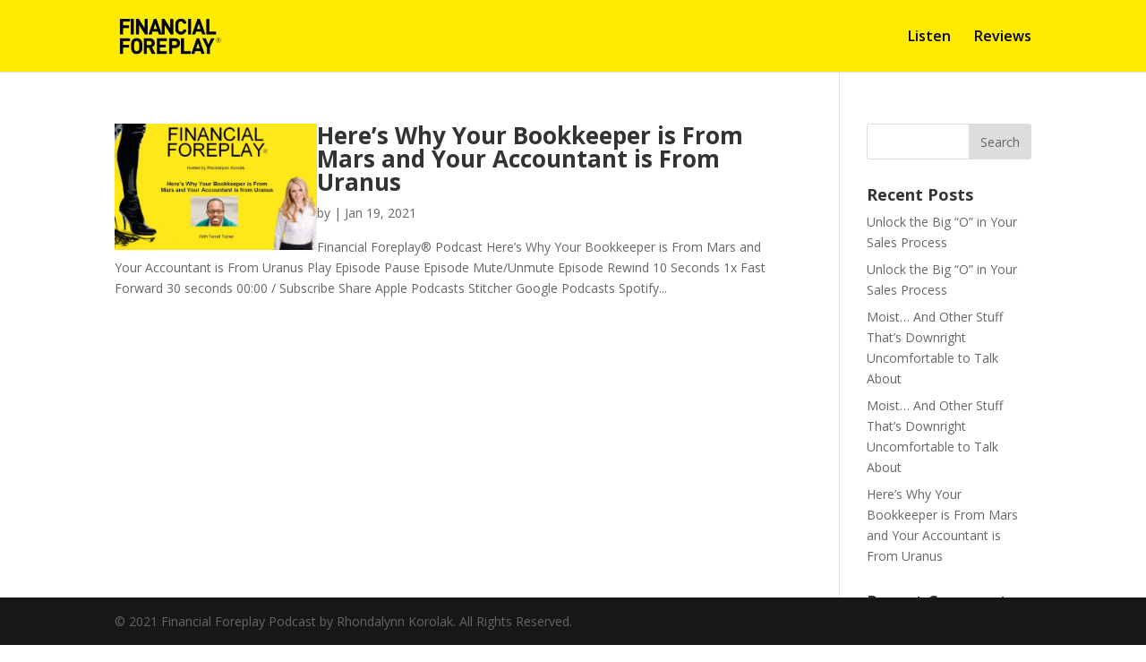

--- FILE ---
content_type: text/css
request_url: https://www.financialforeplaypodcast.com/wp-content/themes/Divi-child/style.css?ver=4.7.7.1610510839
body_size: 574
content:
/*
Theme Name: Divi Child
Theme URI: http://www.elegantthemes.com/gallery/divi/
Template: Divi
Author: Elegant Themes
Author URI: http://www.elegantthemes.com
Description: Smart. Flexible. Beautiful. Divi is the most powerful theme in our collection.
Tags: responsive-layout,one-column,two-columns,three-columns,four-columns,left-sidebar,right-sidebar,custom-background,custom-colors,featured-images,full-width-template,post-formats,rtl-language-support,theme-options,threaded-comments,translation-ready
Version: 4.7.7.1610510839
Updated: 2021-01-13 04:07:19

/*******footer********/
#footer-widgets {display: none;}
#main-footer{position: fixed;bottom: 0;width: 100%;}
.page-id-2 #main-footer{position: static;bottom: 0;width: 100%;}
/*************podcast page css*************/
/* .podcast-post .post-meta {order: 3;border-top: 1px solid #e7e6e6;border-bottom: 1px solid #e7e6e6;margin-top: 20px;position: relative;line-height: 33px;}
/* .podcast-post #post-5 {display: flex;flex-direction: column;} */ 
.podcast-post .entry-title,.podcast-post .post-meta,.podcast-post .post-content {width: 67%;float: right;}
.entry-featured-image-url {width: 30%;float: left;}
.podcast-post .post-meta {order: 3;border-top: 1px solid #e7e6e6;border-bottom: 1px solid #e7e6e6;margin-top: 8px;line-height: 33px;
}
.podcast-post .post-meta .author.vcard a,.single-podcast #left-area .post-meta .author.vcard a {color: #171717;font-weight: bold;}
.single-podcast #left-area {width: 100%;}
.single-podcast #sidebar {display:none;}
.single-podcast #main-content .container::before {display:none;}
.single-podcast #left-area img {width: 400px;margin: 0 auto;display: block;}
.single-podcast #comment-wrap .form-submit #submit {background: #171717;color: #fff;}
.single-podcast #comment-wrap {padding-top: 0;border-top: 2px solid #eee;margin-top: 23px;}

/********End*****/


@media(min-width:768px) and (max-width:1160px){
	.podcast-post .post-meta {bottom: -45px;}
}
@media(max-width:767px){
	.podcast-post .entry-title,.podcast-post .post-meta,.podcast-post .post-content {width: 100%;float: right;}
.entry-featured-image-url {width: 100%;float: left;}
.podcast-post .post-meta {bottom: -48px;}
}